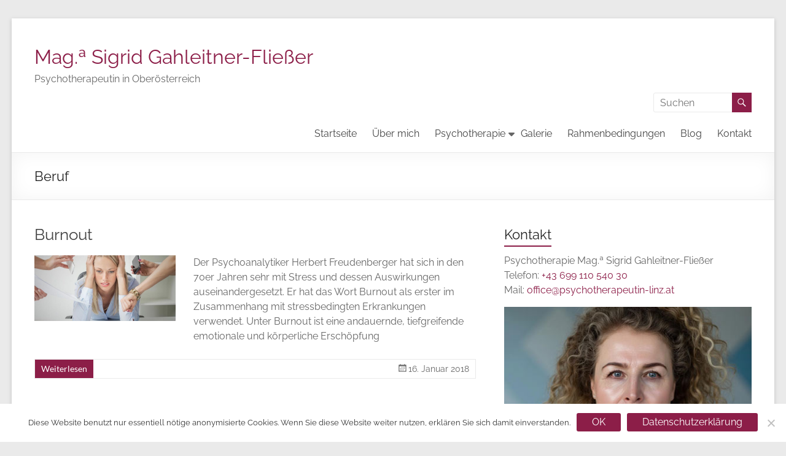

--- FILE ---
content_type: text/html; charset=UTF-8
request_url: https://psychotherapeutin-linz.at/tag/beruf/
body_size: 11649
content:
<!DOCTYPE html>
<!--[if IE 7]>
<html class="ie ie7" lang="de">
<![endif]-->
<!--[if IE 8]>
<html class="ie ie8" lang="de">
<![endif]-->
<!--[if !(IE 7) & !(IE 8)]><!-->
<html lang="de">
<!--<![endif]-->
<head>
	<meta charset="UTF-8" />
	<meta name="viewport" content="width=device-width, initial-scale=1">
	<link rel="profile" href="https://gmpg.org/xfn/11" />
	<meta name='robots' content='index, follow, max-image-preview:large, max-snippet:-1, max-video-preview:-1' />
	<style>img:is([sizes="auto" i], [sizes^="auto," i]) { contain-intrinsic-size: 3000px 1500px }</style>
	
	<!-- This site is optimized with the Yoast SEO plugin v25.7 - https://yoast.com/wordpress/plugins/seo/ -->
	<title>Beruf Archive - Sigrid Gahleitner-Fließer, Psychotherapie Linz</title>
	<link rel="canonical" href="https://psychotherapeutin-linz.at/tag/beruf/" />
	<meta property="og:locale" content="de_DE" />
	<meta property="og:type" content="article" />
	<meta property="og:title" content="Beruf Archive - Sigrid Gahleitner-Fließer, Psychotherapie Linz" />
	<meta property="og:url" content="https://psychotherapeutin-linz.at/tag/beruf/" />
	<meta property="og:site_name" content="Mag.ª Sigrid Gahleitner-Fließer" />
	<meta property="og:image" content="https://psychotherapeutin-linz.at/wp-content/uploads/2018/01/psychotherapeutin-sigrid-gahleitner-fliesser_big.jpg" />
	<meta property="og:image:width" content="594" />
	<meta property="og:image:height" content="396" />
	<meta property="og:image:type" content="image/jpeg" />
	<meta name="twitter:card" content="summary_large_image" />
	<script type="application/ld+json" class="yoast-schema-graph">{"@context":"https://schema.org","@graph":[{"@type":"CollectionPage","@id":"https://psychotherapeutin-linz.at/tag/beruf/","url":"https://psychotherapeutin-linz.at/tag/beruf/","name":"Beruf Archive - Sigrid Gahleitner-Fließer, Psychotherapie Linz","isPartOf":{"@id":"https://psychotherapeutin-linz.at/#website"},"primaryImageOfPage":{"@id":"https://psychotherapeutin-linz.at/tag/beruf/#primaryimage"},"image":{"@id":"https://psychotherapeutin-linz.at/tag/beruf/#primaryimage"},"thumbnailUrl":"https://psychotherapeutin-linz.at/wp-content/uploads/2018/01/burnout-blogartikel.jpg","breadcrumb":{"@id":"https://psychotherapeutin-linz.at/tag/beruf/#breadcrumb"},"inLanguage":"de"},{"@type":"ImageObject","inLanguage":"de","@id":"https://psychotherapeutin-linz.at/tag/beruf/#primaryimage","url":"https://psychotherapeutin-linz.at/wp-content/uploads/2018/01/burnout-blogartikel.jpg","contentUrl":"https://psychotherapeutin-linz.at/wp-content/uploads/2018/01/burnout-blogartikel.jpg","width":800,"height":600},{"@type":"BreadcrumbList","@id":"https://psychotherapeutin-linz.at/tag/beruf/#breadcrumb","itemListElement":[{"@type":"ListItem","position":1,"name":"Startseite","item":"https://psychotherapeutin-linz.at/"},{"@type":"ListItem","position":2,"name":"Beruf"}]},{"@type":"WebSite","@id":"https://psychotherapeutin-linz.at/#website","url":"https://psychotherapeutin-linz.at/","name":"Psychotherapie Linz und Haslach: Mag.ª Sigrid Gahleitner-Fließer","description":"Psychotherapeutin in Oberösterreich","alternateName":"Psychotherapeutin Mag.ª Sigrid Gahleitner-Fließer","potentialAction":[{"@type":"SearchAction","target":{"@type":"EntryPoint","urlTemplate":"https://psychotherapeutin-linz.at/?s={search_term_string}"},"query-input":{"@type":"PropertyValueSpecification","valueRequired":true,"valueName":"search_term_string"}}],"inLanguage":"de"}]}</script>
	<!-- / Yoast SEO plugin. -->


<link rel="alternate" type="application/rss+xml" title="Mag.ª Sigrid Gahleitner-Fließer &raquo; Feed" href="https://psychotherapeutin-linz.at/feed/" />
<link rel="alternate" type="application/rss+xml" title="Mag.ª Sigrid Gahleitner-Fließer &raquo; Beruf Schlagwort-Feed" href="https://psychotherapeutin-linz.at/tag/beruf/feed/" />
<script type="text/javascript">
/* <![CDATA[ */
window._wpemojiSettings = {"baseUrl":"https:\/\/s.w.org\/images\/core\/emoji\/16.0.1\/72x72\/","ext":".png","svgUrl":"https:\/\/s.w.org\/images\/core\/emoji\/16.0.1\/svg\/","svgExt":".svg","source":{"concatemoji":"https:\/\/psychotherapeutin-linz.at\/wp-includes\/js\/wp-emoji-release.min.js?ver=9365707e7a1b5c69db691af6a377f422"}};
/*! This file is auto-generated */
!function(s,n){var o,i,e;function c(e){try{var t={supportTests:e,timestamp:(new Date).valueOf()};sessionStorage.setItem(o,JSON.stringify(t))}catch(e){}}function p(e,t,n){e.clearRect(0,0,e.canvas.width,e.canvas.height),e.fillText(t,0,0);var t=new Uint32Array(e.getImageData(0,0,e.canvas.width,e.canvas.height).data),a=(e.clearRect(0,0,e.canvas.width,e.canvas.height),e.fillText(n,0,0),new Uint32Array(e.getImageData(0,0,e.canvas.width,e.canvas.height).data));return t.every(function(e,t){return e===a[t]})}function u(e,t){e.clearRect(0,0,e.canvas.width,e.canvas.height),e.fillText(t,0,0);for(var n=e.getImageData(16,16,1,1),a=0;a<n.data.length;a++)if(0!==n.data[a])return!1;return!0}function f(e,t,n,a){switch(t){case"flag":return n(e,"\ud83c\udff3\ufe0f\u200d\u26a7\ufe0f","\ud83c\udff3\ufe0f\u200b\u26a7\ufe0f")?!1:!n(e,"\ud83c\udde8\ud83c\uddf6","\ud83c\udde8\u200b\ud83c\uddf6")&&!n(e,"\ud83c\udff4\udb40\udc67\udb40\udc62\udb40\udc65\udb40\udc6e\udb40\udc67\udb40\udc7f","\ud83c\udff4\u200b\udb40\udc67\u200b\udb40\udc62\u200b\udb40\udc65\u200b\udb40\udc6e\u200b\udb40\udc67\u200b\udb40\udc7f");case"emoji":return!a(e,"\ud83e\udedf")}return!1}function g(e,t,n,a){var r="undefined"!=typeof WorkerGlobalScope&&self instanceof WorkerGlobalScope?new OffscreenCanvas(300,150):s.createElement("canvas"),o=r.getContext("2d",{willReadFrequently:!0}),i=(o.textBaseline="top",o.font="600 32px Arial",{});return e.forEach(function(e){i[e]=t(o,e,n,a)}),i}function t(e){var t=s.createElement("script");t.src=e,t.defer=!0,s.head.appendChild(t)}"undefined"!=typeof Promise&&(o="wpEmojiSettingsSupports",i=["flag","emoji"],n.supports={everything:!0,everythingExceptFlag:!0},e=new Promise(function(e){s.addEventListener("DOMContentLoaded",e,{once:!0})}),new Promise(function(t){var n=function(){try{var e=JSON.parse(sessionStorage.getItem(o));if("object"==typeof e&&"number"==typeof e.timestamp&&(new Date).valueOf()<e.timestamp+604800&&"object"==typeof e.supportTests)return e.supportTests}catch(e){}return null}();if(!n){if("undefined"!=typeof Worker&&"undefined"!=typeof OffscreenCanvas&&"undefined"!=typeof URL&&URL.createObjectURL&&"undefined"!=typeof Blob)try{var e="postMessage("+g.toString()+"("+[JSON.stringify(i),f.toString(),p.toString(),u.toString()].join(",")+"));",a=new Blob([e],{type:"text/javascript"}),r=new Worker(URL.createObjectURL(a),{name:"wpTestEmojiSupports"});return void(r.onmessage=function(e){c(n=e.data),r.terminate(),t(n)})}catch(e){}c(n=g(i,f,p,u))}t(n)}).then(function(e){for(var t in e)n.supports[t]=e[t],n.supports.everything=n.supports.everything&&n.supports[t],"flag"!==t&&(n.supports.everythingExceptFlag=n.supports.everythingExceptFlag&&n.supports[t]);n.supports.everythingExceptFlag=n.supports.everythingExceptFlag&&!n.supports.flag,n.DOMReady=!1,n.readyCallback=function(){n.DOMReady=!0}}).then(function(){return e}).then(function(){var e;n.supports.everything||(n.readyCallback(),(e=n.source||{}).concatemoji?t(e.concatemoji):e.wpemoji&&e.twemoji&&(t(e.twemoji),t(e.wpemoji)))}))}((window,document),window._wpemojiSettings);
/* ]]> */
</script>
<style id='wp-emoji-styles-inline-css' type='text/css'>

	img.wp-smiley, img.emoji {
		display: inline !important;
		border: none !important;
		box-shadow: none !important;
		height: 1em !important;
		width: 1em !important;
		margin: 0 0.07em !important;
		vertical-align: -0.1em !important;
		background: none !important;
		padding: 0 !important;
	}
</style>
<link rel='stylesheet' id='wp-block-library-css' href='https://psychotherapeutin-linz.at/wp-includes/css/dist/block-library/style.min.css?ver=9365707e7a1b5c69db691af6a377f422' type='text/css' media='all' />
<style id='wp-block-library-theme-inline-css' type='text/css'>
.wp-block-audio :where(figcaption){color:#555;font-size:13px;text-align:center}.is-dark-theme .wp-block-audio :where(figcaption){color:#ffffffa6}.wp-block-audio{margin:0 0 1em}.wp-block-code{border:1px solid #ccc;border-radius:4px;font-family:Menlo,Consolas,monaco,monospace;padding:.8em 1em}.wp-block-embed :where(figcaption){color:#555;font-size:13px;text-align:center}.is-dark-theme .wp-block-embed :where(figcaption){color:#ffffffa6}.wp-block-embed{margin:0 0 1em}.blocks-gallery-caption{color:#555;font-size:13px;text-align:center}.is-dark-theme .blocks-gallery-caption{color:#ffffffa6}:root :where(.wp-block-image figcaption){color:#555;font-size:13px;text-align:center}.is-dark-theme :root :where(.wp-block-image figcaption){color:#ffffffa6}.wp-block-image{margin:0 0 1em}.wp-block-pullquote{border-bottom:4px solid;border-top:4px solid;color:currentColor;margin-bottom:1.75em}.wp-block-pullquote cite,.wp-block-pullquote footer,.wp-block-pullquote__citation{color:currentColor;font-size:.8125em;font-style:normal;text-transform:uppercase}.wp-block-quote{border-left:.25em solid;margin:0 0 1.75em;padding-left:1em}.wp-block-quote cite,.wp-block-quote footer{color:currentColor;font-size:.8125em;font-style:normal;position:relative}.wp-block-quote:where(.has-text-align-right){border-left:none;border-right:.25em solid;padding-left:0;padding-right:1em}.wp-block-quote:where(.has-text-align-center){border:none;padding-left:0}.wp-block-quote.is-large,.wp-block-quote.is-style-large,.wp-block-quote:where(.is-style-plain){border:none}.wp-block-search .wp-block-search__label{font-weight:700}.wp-block-search__button{border:1px solid #ccc;padding:.375em .625em}:where(.wp-block-group.has-background){padding:1.25em 2.375em}.wp-block-separator.has-css-opacity{opacity:.4}.wp-block-separator{border:none;border-bottom:2px solid;margin-left:auto;margin-right:auto}.wp-block-separator.has-alpha-channel-opacity{opacity:1}.wp-block-separator:not(.is-style-wide):not(.is-style-dots){width:100px}.wp-block-separator.has-background:not(.is-style-dots){border-bottom:none;height:1px}.wp-block-separator.has-background:not(.is-style-wide):not(.is-style-dots){height:2px}.wp-block-table{margin:0 0 1em}.wp-block-table td,.wp-block-table th{word-break:normal}.wp-block-table :where(figcaption){color:#555;font-size:13px;text-align:center}.is-dark-theme .wp-block-table :where(figcaption){color:#ffffffa6}.wp-block-video :where(figcaption){color:#555;font-size:13px;text-align:center}.is-dark-theme .wp-block-video :where(figcaption){color:#ffffffa6}.wp-block-video{margin:0 0 1em}:root :where(.wp-block-template-part.has-background){margin-bottom:0;margin-top:0;padding:1.25em 2.375em}
</style>
<style id='global-styles-inline-css' type='text/css'>
:root{--wp--preset--aspect-ratio--square: 1;--wp--preset--aspect-ratio--4-3: 4/3;--wp--preset--aspect-ratio--3-4: 3/4;--wp--preset--aspect-ratio--3-2: 3/2;--wp--preset--aspect-ratio--2-3: 2/3;--wp--preset--aspect-ratio--16-9: 16/9;--wp--preset--aspect-ratio--9-16: 9/16;--wp--preset--color--black: #000000;--wp--preset--color--cyan-bluish-gray: #abb8c3;--wp--preset--color--white: #ffffff;--wp--preset--color--pale-pink: #f78da7;--wp--preset--color--vivid-red: #cf2e2e;--wp--preset--color--luminous-vivid-orange: #ff6900;--wp--preset--color--luminous-vivid-amber: #fcb900;--wp--preset--color--light-green-cyan: #7bdcb5;--wp--preset--color--vivid-green-cyan: #00d084;--wp--preset--color--pale-cyan-blue: #8ed1fc;--wp--preset--color--vivid-cyan-blue: #0693e3;--wp--preset--color--vivid-purple: #9b51e0;--wp--preset--gradient--vivid-cyan-blue-to-vivid-purple: linear-gradient(135deg,rgba(6,147,227,1) 0%,rgb(155,81,224) 100%);--wp--preset--gradient--light-green-cyan-to-vivid-green-cyan: linear-gradient(135deg,rgb(122,220,180) 0%,rgb(0,208,130) 100%);--wp--preset--gradient--luminous-vivid-amber-to-luminous-vivid-orange: linear-gradient(135deg,rgba(252,185,0,1) 0%,rgba(255,105,0,1) 100%);--wp--preset--gradient--luminous-vivid-orange-to-vivid-red: linear-gradient(135deg,rgba(255,105,0,1) 0%,rgb(207,46,46) 100%);--wp--preset--gradient--very-light-gray-to-cyan-bluish-gray: linear-gradient(135deg,rgb(238,238,238) 0%,rgb(169,184,195) 100%);--wp--preset--gradient--cool-to-warm-spectrum: linear-gradient(135deg,rgb(74,234,220) 0%,rgb(151,120,209) 20%,rgb(207,42,186) 40%,rgb(238,44,130) 60%,rgb(251,105,98) 80%,rgb(254,248,76) 100%);--wp--preset--gradient--blush-light-purple: linear-gradient(135deg,rgb(255,206,236) 0%,rgb(152,150,240) 100%);--wp--preset--gradient--blush-bordeaux: linear-gradient(135deg,rgb(254,205,165) 0%,rgb(254,45,45) 50%,rgb(107,0,62) 100%);--wp--preset--gradient--luminous-dusk: linear-gradient(135deg,rgb(255,203,112) 0%,rgb(199,81,192) 50%,rgb(65,88,208) 100%);--wp--preset--gradient--pale-ocean: linear-gradient(135deg,rgb(255,245,203) 0%,rgb(182,227,212) 50%,rgb(51,167,181) 100%);--wp--preset--gradient--electric-grass: linear-gradient(135deg,rgb(202,248,128) 0%,rgb(113,206,126) 100%);--wp--preset--gradient--midnight: linear-gradient(135deg,rgb(2,3,129) 0%,rgb(40,116,252) 100%);--wp--preset--font-size--small: 13px;--wp--preset--font-size--medium: 20px;--wp--preset--font-size--large: 36px;--wp--preset--font-size--x-large: 42px;--wp--preset--spacing--20: 0.44rem;--wp--preset--spacing--30: 0.67rem;--wp--preset--spacing--40: 1rem;--wp--preset--spacing--50: 1.5rem;--wp--preset--spacing--60: 2.25rem;--wp--preset--spacing--70: 3.38rem;--wp--preset--spacing--80: 5.06rem;--wp--preset--shadow--natural: 6px 6px 9px rgba(0, 0, 0, 0.2);--wp--preset--shadow--deep: 12px 12px 50px rgba(0, 0, 0, 0.4);--wp--preset--shadow--sharp: 6px 6px 0px rgba(0, 0, 0, 0.2);--wp--preset--shadow--outlined: 6px 6px 0px -3px rgba(255, 255, 255, 1), 6px 6px rgba(0, 0, 0, 1);--wp--preset--shadow--crisp: 6px 6px 0px rgba(0, 0, 0, 1);}:root { --wp--style--global--content-size: 760px;--wp--style--global--wide-size: 1160px; }:where(body) { margin: 0; }.wp-site-blocks > .alignleft { float: left; margin-right: 2em; }.wp-site-blocks > .alignright { float: right; margin-left: 2em; }.wp-site-blocks > .aligncenter { justify-content: center; margin-left: auto; margin-right: auto; }:where(.wp-site-blocks) > * { margin-block-start: 24px; margin-block-end: 0; }:where(.wp-site-blocks) > :first-child { margin-block-start: 0; }:where(.wp-site-blocks) > :last-child { margin-block-end: 0; }:root { --wp--style--block-gap: 24px; }:root :where(.is-layout-flow) > :first-child{margin-block-start: 0;}:root :where(.is-layout-flow) > :last-child{margin-block-end: 0;}:root :where(.is-layout-flow) > *{margin-block-start: 24px;margin-block-end: 0;}:root :where(.is-layout-constrained) > :first-child{margin-block-start: 0;}:root :where(.is-layout-constrained) > :last-child{margin-block-end: 0;}:root :where(.is-layout-constrained) > *{margin-block-start: 24px;margin-block-end: 0;}:root :where(.is-layout-flex){gap: 24px;}:root :where(.is-layout-grid){gap: 24px;}.is-layout-flow > .alignleft{float: left;margin-inline-start: 0;margin-inline-end: 2em;}.is-layout-flow > .alignright{float: right;margin-inline-start: 2em;margin-inline-end: 0;}.is-layout-flow > .aligncenter{margin-left: auto !important;margin-right: auto !important;}.is-layout-constrained > .alignleft{float: left;margin-inline-start: 0;margin-inline-end: 2em;}.is-layout-constrained > .alignright{float: right;margin-inline-start: 2em;margin-inline-end: 0;}.is-layout-constrained > .aligncenter{margin-left: auto !important;margin-right: auto !important;}.is-layout-constrained > :where(:not(.alignleft):not(.alignright):not(.alignfull)){max-width: var(--wp--style--global--content-size);margin-left: auto !important;margin-right: auto !important;}.is-layout-constrained > .alignwide{max-width: var(--wp--style--global--wide-size);}body .is-layout-flex{display: flex;}.is-layout-flex{flex-wrap: wrap;align-items: center;}.is-layout-flex > :is(*, div){margin: 0;}body .is-layout-grid{display: grid;}.is-layout-grid > :is(*, div){margin: 0;}body{padding-top: 0px;padding-right: 0px;padding-bottom: 0px;padding-left: 0px;}a:where(:not(.wp-element-button)){text-decoration: underline;}:root :where(.wp-element-button, .wp-block-button__link){background-color: #32373c;border-width: 0;color: #fff;font-family: inherit;font-size: inherit;line-height: inherit;padding: calc(0.667em + 2px) calc(1.333em + 2px);text-decoration: none;}.has-black-color{color: var(--wp--preset--color--black) !important;}.has-cyan-bluish-gray-color{color: var(--wp--preset--color--cyan-bluish-gray) !important;}.has-white-color{color: var(--wp--preset--color--white) !important;}.has-pale-pink-color{color: var(--wp--preset--color--pale-pink) !important;}.has-vivid-red-color{color: var(--wp--preset--color--vivid-red) !important;}.has-luminous-vivid-orange-color{color: var(--wp--preset--color--luminous-vivid-orange) !important;}.has-luminous-vivid-amber-color{color: var(--wp--preset--color--luminous-vivid-amber) !important;}.has-light-green-cyan-color{color: var(--wp--preset--color--light-green-cyan) !important;}.has-vivid-green-cyan-color{color: var(--wp--preset--color--vivid-green-cyan) !important;}.has-pale-cyan-blue-color{color: var(--wp--preset--color--pale-cyan-blue) !important;}.has-vivid-cyan-blue-color{color: var(--wp--preset--color--vivid-cyan-blue) !important;}.has-vivid-purple-color{color: var(--wp--preset--color--vivid-purple) !important;}.has-black-background-color{background-color: var(--wp--preset--color--black) !important;}.has-cyan-bluish-gray-background-color{background-color: var(--wp--preset--color--cyan-bluish-gray) !important;}.has-white-background-color{background-color: var(--wp--preset--color--white) !important;}.has-pale-pink-background-color{background-color: var(--wp--preset--color--pale-pink) !important;}.has-vivid-red-background-color{background-color: var(--wp--preset--color--vivid-red) !important;}.has-luminous-vivid-orange-background-color{background-color: var(--wp--preset--color--luminous-vivid-orange) !important;}.has-luminous-vivid-amber-background-color{background-color: var(--wp--preset--color--luminous-vivid-amber) !important;}.has-light-green-cyan-background-color{background-color: var(--wp--preset--color--light-green-cyan) !important;}.has-vivid-green-cyan-background-color{background-color: var(--wp--preset--color--vivid-green-cyan) !important;}.has-pale-cyan-blue-background-color{background-color: var(--wp--preset--color--pale-cyan-blue) !important;}.has-vivid-cyan-blue-background-color{background-color: var(--wp--preset--color--vivid-cyan-blue) !important;}.has-vivid-purple-background-color{background-color: var(--wp--preset--color--vivid-purple) !important;}.has-black-border-color{border-color: var(--wp--preset--color--black) !important;}.has-cyan-bluish-gray-border-color{border-color: var(--wp--preset--color--cyan-bluish-gray) !important;}.has-white-border-color{border-color: var(--wp--preset--color--white) !important;}.has-pale-pink-border-color{border-color: var(--wp--preset--color--pale-pink) !important;}.has-vivid-red-border-color{border-color: var(--wp--preset--color--vivid-red) !important;}.has-luminous-vivid-orange-border-color{border-color: var(--wp--preset--color--luminous-vivid-orange) !important;}.has-luminous-vivid-amber-border-color{border-color: var(--wp--preset--color--luminous-vivid-amber) !important;}.has-light-green-cyan-border-color{border-color: var(--wp--preset--color--light-green-cyan) !important;}.has-vivid-green-cyan-border-color{border-color: var(--wp--preset--color--vivid-green-cyan) !important;}.has-pale-cyan-blue-border-color{border-color: var(--wp--preset--color--pale-cyan-blue) !important;}.has-vivid-cyan-blue-border-color{border-color: var(--wp--preset--color--vivid-cyan-blue) !important;}.has-vivid-purple-border-color{border-color: var(--wp--preset--color--vivid-purple) !important;}.has-vivid-cyan-blue-to-vivid-purple-gradient-background{background: var(--wp--preset--gradient--vivid-cyan-blue-to-vivid-purple) !important;}.has-light-green-cyan-to-vivid-green-cyan-gradient-background{background: var(--wp--preset--gradient--light-green-cyan-to-vivid-green-cyan) !important;}.has-luminous-vivid-amber-to-luminous-vivid-orange-gradient-background{background: var(--wp--preset--gradient--luminous-vivid-amber-to-luminous-vivid-orange) !important;}.has-luminous-vivid-orange-to-vivid-red-gradient-background{background: var(--wp--preset--gradient--luminous-vivid-orange-to-vivid-red) !important;}.has-very-light-gray-to-cyan-bluish-gray-gradient-background{background: var(--wp--preset--gradient--very-light-gray-to-cyan-bluish-gray) !important;}.has-cool-to-warm-spectrum-gradient-background{background: var(--wp--preset--gradient--cool-to-warm-spectrum) !important;}.has-blush-light-purple-gradient-background{background: var(--wp--preset--gradient--blush-light-purple) !important;}.has-blush-bordeaux-gradient-background{background: var(--wp--preset--gradient--blush-bordeaux) !important;}.has-luminous-dusk-gradient-background{background: var(--wp--preset--gradient--luminous-dusk) !important;}.has-pale-ocean-gradient-background{background: var(--wp--preset--gradient--pale-ocean) !important;}.has-electric-grass-gradient-background{background: var(--wp--preset--gradient--electric-grass) !important;}.has-midnight-gradient-background{background: var(--wp--preset--gradient--midnight) !important;}.has-small-font-size{font-size: var(--wp--preset--font-size--small) !important;}.has-medium-font-size{font-size: var(--wp--preset--font-size--medium) !important;}.has-large-font-size{font-size: var(--wp--preset--font-size--large) !important;}.has-x-large-font-size{font-size: var(--wp--preset--font-size--x-large) !important;}
:root :where(.wp-block-pullquote){font-size: 1.5em;line-height: 1.6;}
</style>
<link rel='stylesheet' id='contact-form-7-css' href='https://psychotherapeutin-linz.at/wp-content/plugins/contact-form-7/includes/css/styles.css?ver=6.1.1' type='text/css' media='all' />
<link rel='stylesheet' id='cookie-notice-front-css' href='https://psychotherapeutin-linz.at/wp-content/plugins/cookie-notice/css/front.min.css?ver=2.5.7' type='text/css' media='all' />
<link rel='stylesheet' id='wml_client_style-css' href='https://psychotherapeutin-linz.at/wp-content/plugins/wp-masonry-layout/css/wmlc_client.css?ver=9365707e7a1b5c69db691af6a377f422' type='text/css' media='all' />
<link rel='stylesheet' id='parent-style-css' href='https://psychotherapeutin-linz.at/wp-content/themes/spacious/style.css?ver=9365707e7a1b5c69db691af6a377f422' type='text/css' media='all' />
<link rel='stylesheet' id='font-awesome-4-css' href='https://psychotherapeutin-linz.at/wp-content/plugins/post-grid/assets/css/fontawesome-old/css/font-awesome-4.css?ver=9365707e7a1b5c69db691af6a377f422' type='text/css' media='all' />
<link rel='stylesheet' id='font-awesome-all-css' href='https://psychotherapeutin-linz.at/wp-content/themes/spacious/font-awesome/library/font-awesome/css/all.min.css?ver=6.7.2' type='text/css' media='all' />
<link rel='stylesheet' id='font-awesome-solid-css' href='https://psychotherapeutin-linz.at/wp-content/themes/spacious/font-awesome/library/font-awesome/css/solid.min.css?ver=6.7.2' type='text/css' media='all' />
<link rel='stylesheet' id='font-awesome-regular-css' href='https://psychotherapeutin-linz.at/wp-content/themes/spacious/font-awesome/library/font-awesome/css/regular.min.css?ver=6.7.2' type='text/css' media='all' />
<link rel='stylesheet' id='font-awesome-brands-css' href='https://psychotherapeutin-linz.at/wp-content/themes/spacious/font-awesome/library/font-awesome/css/brands.min.css?ver=6.7.2' type='text/css' media='all' />
<link rel='stylesheet' id='spacious_style-css' href='https://psychotherapeutin-linz.at/wp-content/themes/dd-spacious-child/style.css?ver=9365707e7a1b5c69db691af6a377f422' type='text/css' media='all' />
<style id='spacious_style-inline-css' type='text/css'>
.previous a:hover, .next a:hover, a, #site-title a:hover, .main-navigation ul li.current_page_item a, .main-navigation ul li:hover > a, .main-navigation ul li ul li a:hover, .main-navigation ul li ul li:hover > a, .main-navigation ul li.current-menu-item ul li a:hover, .main-navigation ul li:hover > .sub-toggle, .main-navigation a:hover, .main-navigation ul li.current-menu-item a, .main-navigation ul li.current_page_ancestor a, .main-navigation ul li.current-menu-ancestor a, .main-navigation ul li.current_page_item a, .main-navigation ul li:hover > a, .small-menu a:hover, .small-menu ul li.current-menu-item a, .small-menu ul li.current_page_ancestor a, .small-menu ul li.current-menu-ancestor a, .small-menu ul li.current_page_item a, .small-menu ul li:hover > a, .breadcrumb a:hover, .tg-one-half .widget-title a:hover, .tg-one-third .widget-title a:hover, .tg-one-fourth .widget-title a:hover, .pagination a span:hover, #content .comments-area a.comment-permalink:hover, .comments-area .comment-author-link a:hover, .comment .comment-reply-link:hover, .nav-previous a:hover, .nav-next a:hover, #wp-calendar #today, .footer-widgets-area a:hover, .footer-socket-wrapper .copyright a:hover, .read-more, .more-link, .post .entry-title a:hover, .page .entry-title a:hover, .post .entry-meta a:hover, .type-page .entry-meta a:hover, .single #content .tags a:hover, .widget_testimonial .testimonial-icon:before, .header-action .search-wrapper:hover .fa{color:#8c1e48;}.spacious-button, input[type="reset"], input[type="button"], input[type="submit"], button, #featured-slider .slider-read-more-button, #controllers a:hover, #controllers a.active, .pagination span ,.site-header .menu-toggle:hover, .call-to-action-button, .comments-area .comment-author-link span, a#back-top:before, .post .entry-meta .read-more-link, a#scroll-up, .search-form span, .main-navigation .tg-header-button-wrap.button-one a{background-color:#8c1e48;}.main-small-navigation li:hover, .main-small-navigation ul > .current_page_item, .main-small-navigation ul > .current-menu-item, .spacious-woocommerce-cart-views .cart-value{background:#8c1e48;}.main-navigation ul li ul, .widget_testimonial .testimonial-post{border-top-color:#8c1e48;}blockquote, .call-to-action-content-wrapper{border-left-color:#8c1e48;}.site-header .menu-toggle:hover.entry-meta a.read-more:hover,#featured-slider .slider-read-more-button:hover,.call-to-action-button:hover,.entry-meta .read-more-link:hover,.spacious-button:hover, input[type="reset"]:hover, input[type="button"]:hover, input[type="submit"]:hover, button:hover{background:#5a0016;}.pagination a span:hover, .main-navigation .tg-header-button-wrap.button-one a{border-color:#8c1e48;}.widget-title span{border-bottom-color:#8c1e48;}.widget_service_block a.more-link:hover, .widget_featured_single_post a.read-more:hover,#secondary a:hover,logged-in-as:hover  a,.single-page p a:hover{color:#5a0016;}.main-navigation .tg-header-button-wrap.button-one a:hover{background-color:#5a0016;}body, button, input, select, textarea, p, .entry-meta, .read-more, .more-link, .widget_testimonial .testimonial-author, #featured-slider .slider-read-more-button{font-family:default;}h1, h2, h3, h4, h5, h6{font-family:default;}
</style>
<link rel='stylesheet' id='spacious-genericons-css' href='https://psychotherapeutin-linz.at/wp-content/themes/spacious/genericons/genericons.css?ver=3.3.1' type='text/css' media='all' />
<link rel='stylesheet' id='spacious-font-awesome-css' href='https://psychotherapeutin-linz.at/wp-content/themes/spacious/font-awesome/css/font-awesome.min.css?ver=4.7.1' type='text/css' media='all' />
<link rel='stylesheet' id='tablepress-default-css' href='https://psychotherapeutin-linz.at/wp-content/plugins/tablepress/css/build/default.css?ver=3.2.5' type='text/css' media='all' />
<script type="text/javascript" id="cookie-notice-front-js-before">
/* <![CDATA[ */
var cnArgs = {"ajaxUrl":"https:\/\/psychotherapeutin-linz.at\/wp-admin\/admin-ajax.php","nonce":"1a15e9d0d9","hideEffect":"fade","position":"bottom","onScroll":false,"onScrollOffset":100,"onClick":false,"cookieName":"cookie_notice_accepted","cookieTime":2592000,"cookieTimeRejected":2592000,"globalCookie":false,"redirection":false,"cache":false,"revokeCookies":false,"revokeCookiesOpt":"automatic"};
/* ]]> */
</script>
<script type="text/javascript" src="https://psychotherapeutin-linz.at/wp-content/plugins/cookie-notice/js/front.min.js?ver=2.5.7" id="cookie-notice-front-js"></script>
<script type="text/javascript" src="https://psychotherapeutin-linz.at/wp-includes/js/jquery/jquery.min.js?ver=3.7.1" id="jquery-core-js"></script>
<script type="text/javascript" src="https://psychotherapeutin-linz.at/wp-includes/js/jquery/jquery-migrate.min.js?ver=3.4.1" id="jquery-migrate-js"></script>
<script type="text/javascript" src="https://psychotherapeutin-linz.at/wp-content/plugins/wp-masonry-layout/js/wmljs.js?ver=9365707e7a1b5c69db691af6a377f422" id="wmljs-js"></script>
<script type="text/javascript" src="https://psychotherapeutin-linz.at/wp-content/plugins/wp-masonry-layout/js/jquery.infinitescroll.min.js?ver=9365707e7a1b5c69db691af6a377f422" id="wml_infinity_scroll-js"></script>
<script type="text/javascript" src="https://psychotherapeutin-linz.at/wp-content/themes/spacious/js/spacious-custom.js?ver=9365707e7a1b5c69db691af6a377f422" id="spacious-custom-js"></script>
<!--[if lte IE 8]>
<script type="text/javascript" src="https://psychotherapeutin-linz.at/wp-content/themes/spacious/js/html5shiv.min.js?ver=9365707e7a1b5c69db691af6a377f422" id="html5-js"></script>
<![endif]-->
<link rel="https://api.w.org/" href="https://psychotherapeutin-linz.at/wp-json/" /><link rel="alternate" title="JSON" type="application/json" href="https://psychotherapeutin-linz.at/wp-json/wp/v2/tags/12" /><link rel="EditURI" type="application/rsd+xml" title="RSD" href="https://psychotherapeutin-linz.at/xmlrpc.php?rsd" />

	<style type="text/css">
			#site-title a {
			color: 8c1e48;
		}
		#site-description {
			color: 8c1e48;
		}
		</style>
	<link rel="icon" href="https://psychotherapeutin-linz.at/wp-content/uploads/2020/04/favicon-150x150.ico" sizes="32x32" />
<link rel="icon" href="https://psychotherapeutin-linz.at/wp-content/uploads/2020/04/favicon-230x230.ico" sizes="192x192" />
<link rel="apple-touch-icon" href="https://psychotherapeutin-linz.at/wp-content/uploads/2020/04/favicon-230x230.ico" />
<meta name="msapplication-TileImage" content="https://psychotherapeutin-linz.at/wp-content/uploads/2020/04/favicon.ico" />
		<style type="text/css"> blockquote { border-left: 3px solid #8c1e48; }
			.spacious-button, input[type="reset"], input[type="button"], input[type="submit"], button { background-color: #8c1e48; }
			.previous a:hover, .next a:hover { 	color: #8c1e48; }
			a { color: #8c1e48; }
			#site-title a:hover { color: #8c1e48; }
			.main-navigation ul li.current_page_item a, .main-navigation ul li:hover > a { color: #8c1e48; }
			.main-navigation ul li ul { border-top: 1px solid #8c1e48; }
			.main-navigation ul li ul li a:hover, .main-navigation ul li ul li:hover > a, .main-navigation ul li.current-menu-item ul li a:hover, .main-navigation ul li:hover > .sub-toggle { color: #8c1e48; }
			.site-header .menu-toggle:hover.entry-meta a.read-more:hover,#featured-slider .slider-read-more-button:hover,.call-to-action-button:hover,.entry-meta .read-more-link:hover,.spacious-button:hover, input[type="reset"]:hover, input[type="button"]:hover, input[type="submit"]:hover, button:hover { background: #5a0016; }
			.main-small-navigation li:hover { background: #8c1e48; }
			.main-small-navigation ul > .current_page_item, .main-small-navigation ul > .current-menu-item { background: #8c1e48; }
			.main-navigation a:hover, .main-navigation ul li.current-menu-item a, .main-navigation ul li.current_page_ancestor a, .main-navigation ul li.current-menu-ancestor a, .main-navigation ul li.current_page_item a, .main-navigation ul li:hover > a  { color: #8c1e48; }
			.small-menu a:hover, .small-menu ul li.current-menu-item a, .small-menu ul li.current_page_ancestor a, .small-menu ul li.current-menu-ancestor a, .small-menu ul li.current_page_item a, .small-menu ul li:hover > a { color: #8c1e48; }
			#featured-slider .slider-read-more-button { background-color: #8c1e48; }
			#controllers a:hover, #controllers a.active { background-color: #8c1e48; color: #8c1e48; }
			.widget_service_block a.more-link:hover, .widget_featured_single_post a.read-more:hover,#secondary a:hover,logged-in-as:hover  a,.single-page p a:hover{ color: #5a0016; }
			.breadcrumb a:hover { color: #8c1e48; }
			.tg-one-half .widget-title a:hover, .tg-one-third .widget-title a:hover, .tg-one-fourth .widget-title a:hover { color: #8c1e48; }
			.pagination span ,.site-header .menu-toggle:hover{ background-color: #8c1e48; }
			.pagination a span:hover { color: #8c1e48; border-color: #8c1e48; }
			.widget_testimonial .testimonial-post { border-color: #8c1e48 #EAEAEA #EAEAEA #EAEAEA; }
			.call-to-action-content-wrapper { border-color: #EAEAEA #EAEAEA #EAEAEA #8c1e48; }
			.call-to-action-button { background-color: #8c1e48; }
			#content .comments-area a.comment-permalink:hover { color: #8c1e48; }
			.comments-area .comment-author-link a:hover { color: #8c1e48; }
			.comments-area .comment-author-link span { background-color: #8c1e48; }
			.comment .comment-reply-link:hover { color: #8c1e48; }
			.nav-previous a:hover, .nav-next a:hover { color: #8c1e48; }
			#wp-calendar #today { color: #8c1e48; }
			.widget-title span { border-bottom: 2px solid #8c1e48; }
			.footer-widgets-area a:hover { color: #8c1e48 !important; }
			.footer-socket-wrapper .copyright a:hover { color: #8c1e48; }
			a#back-top:before { background-color: #8c1e48; }
			.read-more, .more-link { color: #8c1e48; }
			.post .entry-title a:hover, .page .entry-title a:hover { color: #8c1e48; }
			.post .entry-meta .read-more-link { background-color: #8c1e48; }
			.post .entry-meta a:hover, .type-page .entry-meta a:hover { color: #8c1e48; }
			.single #content .tags a:hover { color: #8c1e48; }
			.widget_testimonial .testimonial-icon:before { color: #8c1e48; }
			a#scroll-up { background-color: #8c1e48; }
			.search-form span { background-color: #8c1e48; }.header-action .search-wrapper:hover .fa{ color: #8c1e48} .spacious-woocommerce-cart-views .cart-value { background:#8c1e48}.main-navigation .tg-header-button-wrap.button-one a{background-color:#8c1e48} .main-navigation .tg-header-button-wrap.button-one a{border-color:#8c1e48}.main-navigation .tg-header-button-wrap.button-one a:hover{background-color:#5a0016}.main-navigation .tg-header-button-wrap.button-one a:hover{border-color:#5a0016}</style>
				<style type="text/css" id="wp-custom-css">
			#site-title a {
    color: #8c1e48;
    font-size: 32px;
}		</style>
		</head>

<body data-rsssl=1 class="archive tag tag-beruf tag-12 wp-embed-responsive wp-theme-spacious wp-child-theme-dd-spacious-child cookies-not-set metaslider-plugin  better-responsive-menu blog-medium narrow-1218">


<div id="page" class="hfeed site">
	<a class="skip-link screen-reader-text" href="#main">Zum Inhalt springen</a>

	
	
	<header id="masthead" class="site-header clearfix spacious-header-display-one">

		
		
		<div id="header-text-nav-container" class="">

			<div class="inner-wrap" id="spacious-header-display-one">

				<div id="header-text-nav-wrap" class="clearfix">
					<div id="header-left-section">
						
						<div id="header-text" class="">
															<h3 id="site-title">
									<a href="https://psychotherapeutin-linz.at/"
									   title="Mag.ª Sigrid Gahleitner-Fließer"
									   rel="home">Mag.ª Sigrid Gahleitner-Fließer</a>
								</h3>
														<p id="site-description">Psychotherapeutin in Oberösterreich</p>
							<!-- #site-description -->
						</div><!-- #header-text -->

					</div><!-- #header-left-section -->
					<div id="header-right-section">
													<div id="header-right-sidebar" class="clearfix">
								<aside id="search-3" class="widget widget_search"><form action="https://psychotherapeutin-linz.at/" class="search-form searchform clearfix" method="get">
	<div class="search-wrap">
		<input type="text" placeholder="Suchen" class="s field" name="s">
		<button class="search-icon" type="submit"></button>
	</div>
</form><!-- .searchform --></aside>							</div>
							
													<div class="header-action">
															</div>
						
						
		<nav id="site-navigation" class="main-navigation clearfix   " role="navigation">
			<p class="menu-toggle">
				<span class="screen-reader-text">Menü</span>
			</p>
			<div class="menu-primary-container"><ul id="menu-hauptmenue" class="menu"><li id="menu-item-14" class="menu-item menu-item-type-custom menu-item-object-custom menu-item-home menu-item-14"><a href="https://psychotherapeutin-linz.at">Startseite</a></li>
<li id="menu-item-15" class="menu-item menu-item-type-post_type menu-item-object-page menu-item-15"><a href="https://psychotherapeutin-linz.at/ueber-mich/">Über mich</a></li>
<li id="menu-item-368" class="menu-item menu-item-type-post_type menu-item-object-page menu-item-has-children menu-item-368"><a href="https://psychotherapeutin-linz.at/psychotherapie/">Psychotherapie</a>
<ul class="sub-menu">
	<li id="menu-item-179" class="menu-item menu-item-type-post_type menu-item-object-page menu-item-179"><a href="https://psychotherapeutin-linz.at/psychotherapie/angststoerungen/">Angststörungen</a></li>
	<li id="menu-item-187" class="menu-item menu-item-type-post_type menu-item-object-page menu-item-187"><a href="https://psychotherapeutin-linz.at/psychotherapie/burnout/">Burnout</a></li>
	<li id="menu-item-186" class="menu-item menu-item-type-post_type menu-item-object-page menu-item-186"><a href="https://psychotherapeutin-linz.at/psychotherapie/depression/">Depressionen</a></li>
	<li id="menu-item-212" class="menu-item menu-item-type-post_type menu-item-object-page menu-item-212"><a href="https://psychotherapeutin-linz.at/psychotherapie/lebenskrisen/">Lebenskrisen</a></li>
	<li id="menu-item-331" class="menu-item menu-item-type-post_type menu-item-object-page menu-item-331"><a href="https://psychotherapeutin-linz.at/psychotherapie/probleme/">Probleme</a></li>
	<li id="menu-item-210" class="menu-item menu-item-type-post_type menu-item-object-page menu-item-210"><a href="https://psychotherapeutin-linz.at/psychotherapie/psychosomatische-erkrankungen/">Psychosomatische Erkrankungen</a></li>
	<li id="menu-item-459" class="menu-item menu-item-type-post_type menu-item-object-page menu-item-459"><a href="https://psychotherapeutin-linz.at/psychotherapie/sandspieltherapie/">Sandspieltherapie</a></li>
	<li id="menu-item-282" class="menu-item menu-item-type-post_type menu-item-object-page menu-item-282"><a href="https://psychotherapeutin-linz.at/psychotherapie/zwaenge/">Zwänge</a></li>
</ul>
</li>
<li id="menu-item-485" class="menu-item menu-item-type-post_type menu-item-object-page menu-item-485"><a href="https://psychotherapeutin-linz.at/galerie/">Galerie</a></li>
<li id="menu-item-300" class="menu-item menu-item-type-post_type menu-item-object-page menu-item-300"><a href="https://psychotherapeutin-linz.at/rahmenbedingungen/">Rahmenbedingungen</a></li>
<li id="menu-item-145" class="menu-item menu-item-type-post_type menu-item-object-page current_page_parent menu-item-145"><a href="https://psychotherapeutin-linz.at/blog/">Blog</a></li>
<li id="menu-item-17" class="menu-item menu-item-type-post_type menu-item-object-page menu-item-17"><a href="https://psychotherapeutin-linz.at/kontakt/">Kontakt</a></li>
</ul></div>		</nav>

		
					</div><!-- #header-right-section -->

				</div><!-- #header-text-nav-wrap -->
			</div><!-- .inner-wrap -->
					</div><!-- #header-text-nav-container -->

		
						<div class="header-post-title-container clearfix">
					<div class="inner-wrap">
						<div class="post-title-wrapper">
																								<h1 class="header-post-title-class">Beruf</h1>
																						</div>
											</div>
				</div>
					</header>
			<div id="main" class="clearfix">
		<div class="inner-wrap">

	
	<div id="primary">
		<div id="content" class="clearfix">

			
				
					
<article id="post-149" class="post-149 post type-post status-publish format-standard has-post-thumbnail hentry category-allgemein tag-beruf tag-psychotherapie tag-stress">
	
		<header class="entry-header">
	<h2 class="entry-title">
		<a href="https://psychotherapeutin-linz.at/burnout/" title="Burnout">Burnout</a>
	</h2><!-- .entry-title -->
	</header>
	
	<figure class="post-featured-image"><a href="https://psychotherapeutin-linz.at/burnout/" title="Burnout"><img width="750" height="350" src="https://psychotherapeutin-linz.at/wp-content/uploads/2018/01/burnout-blogartikel-750x350.jpg" class="attachment-featured-blog-large size-featured-blog-large wp-post-image" alt="Burnout" title="Burnout" decoding="async" fetchpriority="high" srcset="https://psychotherapeutin-linz.at/wp-content/uploads/2018/01/burnout-blogartikel-750x350.jpg 750w, https://psychotherapeutin-linz.at/wp-content/uploads/2018/01/burnout-blogartikel-642x300.jpg 642w" sizes="(max-width: 750px) 100vw, 750px" /></a></figure>
	<div class="entry-content clearfix">
		<p>Der Psychoanalytiker Herbert Freudenberger hat sich in den 70er Jahren sehr mit Stress und dessen Auswirkungen auseinandergesetzt. Er hat das Wort Burnout als erster im Zusammenhang mit stressbedingten Erkrankungen verwendet. Unter Burnout ist eine andauernde, tiefgreifende emotionale und körperliche Erschöpfung</p>
	</div>

	<footer class="entry-meta-bar clearfix"><div class="entry-meta clearfix">
			<span class="by-author author vcard"><a class="url fn n"
			                                        href="https://psychotherapeutin-linz.at/author/web270/">m</a></span>

			<span class="date"><a href="https://psychotherapeutin-linz.at/burnout/" title="10:11" rel="bookmark"><time class="entry-date published" datetime="2018-01-16T10:11:09+01:00">16. Januar 2018</time><time class="updated" datetime="2018-02-01T20:00:12+01:00">1. Februar 2018</time></a></span>				<span class="category"><a href="https://psychotherapeutin-linz.at/category/allgemein/" rel="category tag">Allgemein</a></span>
									<span class="read-more-link">
						<a class="read-more"
						   href="https://psychotherapeutin-linz.at/burnout/">Weiterlesen</a>
					</span>
					</div></footer>
	</article>

				
				
			
		</div><!-- #content -->
	</div><!-- #primary -->

	
<div id="secondary">
			
		<aside id="custom_html-4" class="widget_text widget widget_custom_html"><h3 class="widget-title"><span>Kontakt</span></h3><div class="textwidget custom-html-widget"><p>Psychotherapie Mag.ª Sigrid Gahleitner-Fließer<br />
Telefon: <a href="tel:004369911054030                                                                       ">+43 699 110 540 30                                                                       </a><br />
Mail: <a href="mailto:office@psychotherapeutin-linz.at">office@psychotherapeutin-linz.at</a></p>
<p><img src="https://psychotherapeutin-linz.at/wp-content/uploads/2025/03/gahleitner-fliesser_2025_small.jpg" alt="Sigrid Gahleitner-Fließer" title="Mag.ª Sigrid Gahleitner-Fließer, Psychotherapeutin in Linz Kleinmünchen" /></p></div></aside>
		<aside id="recent-posts-2" class="widget widget_recent_entries">
		<h3 class="widget-title"><span>Neueste Beiträge</span></h3>
		<ul>
											<li>
					<a href="https://psychotherapeutin-linz.at/die-posttraumatische-belastungsstoerung-ptbs-und-die-komplexe-posttraumatische-belastungsstoerung-kptbs/">Die Posttraumatische Belastungsstörung PTBS und die komplexe Posttraumatische Belastungsstörung KPTBS</a>
									</li>
											<li>
					<a href="https://psychotherapeutin-linz.at/psychotherapie-beim-post-covid-syndrom/">Psychotherapie beim Long Covid Syndrom</a>
									</li>
											<li>
					<a href="https://psychotherapeutin-linz.at/absetzen-von-psychopharmaka/">Absetzen von Psychopharmaka</a>
									</li>
											<li>
					<a href="https://psychotherapeutin-linz.at/emi-eye-movement-integration/">EMI Eye Movement Integration</a>
									</li>
											<li>
					<a href="https://psychotherapeutin-linz.at/depressionen/">Depressionen</a>
									</li>
					</ul>

		</aside>	</div>

	

</div><!-- .inner-wrap -->
</div><!-- #main -->

<footer id="colophon" class="clearfix">
	<div class="footer-widgets-wrapper">
	<div class="inner-wrap">
		<div class="footer-widgets-area clearfix">
			<div class="tg-one-third">
				<aside id="text-8" class="widget widget_text"><h3 class="widget-title"><span>Kontakt</span></h3>			<div class="textwidget"><p>Psychotherapie Linz<br />
Mag.ª Sigrid Gahleitner-Fließer<br />
Telefon: +<a href="tel:004369911054030">43 699 110 540 30</a><br />
Mail: <a href="mailto:office@psychotherapeutin-linz.at">office@psychotherapeutin-linz.at</a></p>
</div>
		</aside>			</div>
							<div class="tg-one-third tg-column-2">
					<aside id="text-13" class="widget widget_text"><h3 class="widget-title"><span>Adressen</span></h3>			<div class="textwidget"><p>Hauptpraxis:<br />
Meindlstr. 48<br />
4030 Linz</p>
<p>Ausreichend Gratisparkplätze vorhanden!</p>
<p>&#8212;&#8212;&#8212;&#8212;&#8212;&#8212;&#8212;</p>
<p>Zweitpraxis:<br />
Egbertweg 5<br />
4170 Haslach an der Mühl</p>
<p>Ausreichend Gratisparkplätze vorhanden!</p>
</div>
		</aside>				</div>
										<div class="tg-one-third tg-after-two-blocks-clearfix">
					<aside id="search-4" class="widget widget_search"><h3 class="widget-title"><span>Website durchsuchen</span></h3><form action="https://psychotherapeutin-linz.at/" class="search-form searchform clearfix" method="get">
	<div class="search-wrap">
		<input type="text" placeholder="Suchen" class="s field" name="s">
		<button class="search-icon" type="submit"></button>
	</div>
</form><!-- .searchform --></aside>				</div>
								</div>
	</div>
</div>
	<div class="footer-socket-wrapper clearfix">
		<div class="inner-wrap">
			<div class="footer-socket-area">
				<div class="copyright">&copy 2018 Sigrid Gahleitner-Fließer | SEO Suchmaschinenoptimierung: wienerhomepages.at</div><div class="copyright">Copyright &copy; 2025 <a href="https://psychotherapeutin-linz.at/" title="Mag.ª Sigrid Gahleitner-Fließer" ><span>Mag.ª Sigrid Gahleitner-Fließer</span></a>. Alle Rechte vorbehalten. Theme <a href="https://themegrill.com/themes/spacious" target="_blank" title="Spacious" rel="nofollow"><span>Spacious</span></a> von ThemeGrill. Präsentiert von: <a href="https://wordpress.org" target="_blank" title="WordPress" rel="nofollow"><span>WordPress</span></a>.</div>				<nav class="small-menu clearfix">
					<div class="menu-footer-menue-container"><ul id="menu-footer-menue" class="menu"><li id="menu-item-66" class="menu-item menu-item-type-post_type menu-item-object-page menu-item-home menu-item-66"><a href="https://psychotherapeutin-linz.at/">Startseite</a></li>
<li id="menu-item-69" class="menu-item menu-item-type-post_type menu-item-object-page menu-item-69"><a href="https://psychotherapeutin-linz.at/impressum/">Impressum</a></li>
<li id="menu-item-572" class="menu-item menu-item-type-post_type menu-item-object-page menu-item-572"><a href="https://psychotherapeutin-linz.at/datenschutzerklaerung/">Datenschutzerklärung</a></li>
<li id="menu-item-20" class="menu-item menu-item-type-post_type menu-item-object-page menu-item-20"><a href="https://psychotherapeutin-linz.at/kontakt/">Kontakt</a></li>
</ul></div>				</nav>
			</div>
		</div>
	</div>
</footer>
<a href="#masthead" id="scroll-up"></a>
</div><!-- #page -->

<script type="speculationrules">
{"prefetch":[{"source":"document","where":{"and":[{"href_matches":"\/*"},{"not":{"href_matches":["\/wp-*.php","\/wp-admin\/*","\/wp-content\/uploads\/*","\/wp-content\/*","\/wp-content\/plugins\/*","\/wp-content\/themes\/dd-spacious-child\/*","\/wp-content\/themes\/spacious\/*","\/*\\?(.+)"]}},{"not":{"selector_matches":"a[rel~=\"nofollow\"]"}},{"not":{"selector_matches":".no-prefetch, .no-prefetch a"}}]},"eagerness":"conservative"}]}
</script>
<script type="text/javascript" src="https://psychotherapeutin-linz.at/wp-includes/js/dist/hooks.min.js?ver=4d63a3d491d11ffd8ac6" id="wp-hooks-js"></script>
<script type="text/javascript" src="https://psychotherapeutin-linz.at/wp-includes/js/dist/i18n.min.js?ver=5e580eb46a90c2b997e6" id="wp-i18n-js"></script>
<script type="text/javascript" id="wp-i18n-js-after">
/* <![CDATA[ */
wp.i18n.setLocaleData( { 'text direction\u0004ltr': [ 'ltr' ] } );
/* ]]> */
</script>
<script type="text/javascript" src="https://psychotherapeutin-linz.at/wp-content/plugins/contact-form-7/includes/swv/js/index.js?ver=6.1.1" id="swv-js"></script>
<script type="text/javascript" id="contact-form-7-js-translations">
/* <![CDATA[ */
( function( domain, translations ) {
	var localeData = translations.locale_data[ domain ] || translations.locale_data.messages;
	localeData[""].domain = domain;
	wp.i18n.setLocaleData( localeData, domain );
} )( "contact-form-7", {"translation-revision-date":"2025-09-28 13:56:19+0000","generator":"GlotPress\/4.0.1","domain":"messages","locale_data":{"messages":{"":{"domain":"messages","plural-forms":"nplurals=2; plural=n != 1;","lang":"de"},"This contact form is placed in the wrong place.":["Dieses Kontaktformular wurde an der falschen Stelle platziert."],"Error:":["Fehler:"]}},"comment":{"reference":"includes\/js\/index.js"}} );
/* ]]> */
</script>
<script type="text/javascript" id="contact-form-7-js-before">
/* <![CDATA[ */
var wpcf7 = {
    "api": {
        "root": "https:\/\/psychotherapeutin-linz.at\/wp-json\/",
        "namespace": "contact-form-7\/v1"
    }
};
/* ]]> */
</script>
<script type="text/javascript" src="https://psychotherapeutin-linz.at/wp-content/plugins/contact-form-7/includes/js/index.js?ver=6.1.1" id="contact-form-7-js"></script>
<script type="text/javascript" src="https://psychotherapeutin-linz.at/wp-includes/js/imagesloaded.min.js?ver=5.0.0" id="imagesloaded-js" defer="defer" data-wp-strategy="defer"></script>
<script type="text/javascript" src="https://psychotherapeutin-linz.at/wp-includes/js/masonry.min.js?ver=4.2.2" id="masonry-js" defer="defer" data-wp-strategy="defer"></script>
<script type="text/javascript" src="https://psychotherapeutin-linz.at/wp-content/themes/dd-spacious-child/js/custom-slider.js?ver=1.0" id="custom_slider_js-js"></script>
<script type="text/javascript" src="https://psychotherapeutin-linz.at/wp-content/themes/spacious/js/navigation.js?ver=9365707e7a1b5c69db691af6a377f422" id="spacious-navigation-js"></script>
<script type="text/javascript" src="https://psychotherapeutin-linz.at/wp-content/themes/spacious/js/skip-link-focus-fix.js?ver=9365707e7a1b5c69db691af6a377f422" id="spacious-skip-link-focus-fix-js"></script>

		<!-- Cookie Notice plugin v2.5.7 by Hu-manity.co https://hu-manity.co/ -->
		<div id="cookie-notice" role="dialog" class="cookie-notice-hidden cookie-revoke-hidden cn-position-bottom" aria-label="Cookie Notice" style="background-color: rgba(255,255,255,1);"><div class="cookie-notice-container" style="color: #333333"><span id="cn-notice-text" class="cn-text-container">Diese Website benutzt nur essentiell nötige anonymisierte Cookies. Wenn Sie diese Website weiter nutzen, erklären Sie sich damit einverstanden.</span><span id="cn-notice-buttons" class="cn-buttons-container"><button id="cn-accept-cookie" data-cookie-set="accept" class="cn-set-cookie cn-button cn-button-custom button" aria-label="OK">OK</button><button data-link-url="https://psychotherapeutin-linz.at/datenschutzerklaerung/" data-link-target="_blank" id="cn-more-info" class="cn-more-info cn-button cn-button-custom button" aria-label="Datenschutzerklärung">Datenschutzerklärung</button></span><span id="cn-close-notice" data-cookie-set="accept" class="cn-close-icon" title="Nein"></span></div>
			
		</div>
		<!-- / Cookie Notice plugin -->
</body>
</html>


--- FILE ---
content_type: text/css
request_url: https://psychotherapeutin-linz.at/wp-content/themes/dd-spacious-child/style.css?ver=9365707e7a1b5c69db691af6a377f422
body_size: 2555
content:
/*
Theme Name: dd-spacious-child
Theme URI: https://psychoanalytikerin-wien.at/
Author: Martina Bartik
Author URI: https://diedesign.at
Description: spacious child theme.
Version: 1.0
Template: spacious
License: GNU General Public License v2 or later
License URI: http://www.gnu.org/licenses/gpl-2.0.html
Tags: one-column, two-columns, right-sidebar, left-sidebar, flexible-header, custom-header, custom-background, custom-menu, custom-colors, sticky-post, threaded-comments, translation-ready, featured-images, theme-options, footer-widgets, blog, e-commerce, rtl-language-support
Text Domain: spacious

*/

/* @BAM 
=======================================================================*/
/* FONTS LOCALLY SAVED */
/* raleway-200 - latin_latin-ext */
@font-face {
  font-display: swap; /* Check https://developer.mozilla.org/en-US/docs/Web/CSS/@font-face/font-display for other options. */
  font-family: 'Raleway';
  font-style: normal;
  font-weight: 200;
  src: url('./fonts/raleway-v28-latin_latin-ext-200.eot'); /* IE9 Compat Modes */
  src: url('./fonts/raleway-v28-latin_latin-ext-200.eot?#iefix') format('embedded-opentype'), /* IE6-IE8 */
       url('./fonts/raleway-v28-latin_latin-ext-200.woff2') format('woff2'), /* Super Modern Browsers */
       url('./fonts/raleway-v28-latin_latin-ext-200.woff') format('woff'), /* Modern Browsers */
       url('./fonts/raleway-v28-latin_latin-ext-200.ttf') format('truetype'), /* Safari, Android, iOS */
       url('./fonts/raleway-v28-latin_latin-ext-200.svg#Raleway') format('svg'); /* Legacy iOS */
}
/* raleway-200italic - latin_latin-ext */
@font-face {
  font-display: swap; /* Check https://developer.mozilla.org/en-US/docs/Web/CSS/@font-face/font-display for other options. */
  font-family: 'Raleway';
  font-style: italic;
  font-weight: 200;
  src: url('./fonts/raleway-v28-latin_latin-ext-200italic.eot'); /* IE9 Compat Modes */
  src: url('./fonts/raleway-v28-latin_latin-ext-200italic.eot?#iefix') format('embedded-opentype'), /* IE6-IE8 */
       url('./fonts/raleway-v28-latin_latin-ext-200italic.woff2') format('woff2'), /* Super Modern Browsers */
       url('./fonts/raleway-v28-latin_latin-ext-200italic.woff') format('woff'), /* Modern Browsers */
       url('./fonts/raleway-v28-latin_latin-ext-200italic.ttf') format('truetype'), /* Safari, Android, iOS */
       url('./fonts/raleway-v28-latin_latin-ext-200italic.svg#Raleway') format('svg'); /* Legacy iOS */
}
/* raleway-300 - latin_latin-ext */
@font-face {
  font-display: swap; /* Check https://developer.mozilla.org/en-US/docs/Web/CSS/@font-face/font-display for other options. */
  font-family: 'Raleway';
  font-style: normal;
  font-weight: 300;
  src: url('./fonts/raleway-v28-latin_latin-ext-300.eot'); /* IE9 Compat Modes */
  src: url('./fonts/raleway-v28-latin_latin-ext-300.eot?#iefix') format('embedded-opentype'), /* IE6-IE8 */
       url('./fonts/raleway-v28-latin_latin-ext-300.woff2') format('woff2'), /* Super Modern Browsers */
       url('./fonts/raleway-v28-latin_latin-ext-300.woff') format('woff'), /* Modern Browsers */
       url('./fonts/raleway-v28-latin_latin-ext-300.ttf') format('truetype'), /* Safari, Android, iOS */
       url('./fonts/raleway-v28-latin_latin-ext-300.svg#Raleway') format('svg'); /* Legacy iOS */
}
/* raleway-300italic - latin_latin-ext */
@font-face {
  font-display: swap; /* Check https://developer.mozilla.org/en-US/docs/Web/CSS/@font-face/font-display for other options. */
  font-family: 'Raleway';
  font-style: italic;
  font-weight: 300;
  src: url('./fonts/raleway-v28-latin_latin-ext-300italic.eot'); /* IE9 Compat Modes */
  src: url('./fonts/raleway-v28-latin_latin-ext-300italic.eot?#iefix') format('embedded-opentype'), /* IE6-IE8 */
       url('./fonts/raleway-v28-latin_latin-ext-300italic.woff2') format('woff2'), /* Super Modern Browsers */
       url('./fonts/raleway-v28-latin_latin-ext-300italic.woff') format('woff'), /* Modern Browsers */
       url('./fonts/raleway-v28-latin_latin-ext-300italic.ttf') format('truetype'), /* Safari, Android, iOS */
       url('./fonts/raleway-v28-latin_latin-ext-300italic.svg#Raleway') format('svg'); /* Legacy iOS */
}
/* raleway-regular - latin_latin-ext */
@font-face {
  font-display: swap; /* Check https://developer.mozilla.org/en-US/docs/Web/CSS/@font-face/font-display for other options. */
  font-family: 'Raleway';
  font-style: normal;
  font-weight: 400;
  src: url('./fonts/raleway-v28-latin_latin-ext-regular.eot'); /* IE9 Compat Modes */
  src: url('./fonts/raleway-v28-latin_latin-ext-regular.eot?#iefix') format('embedded-opentype'), /* IE6-IE8 */
       url('./fonts/raleway-v28-latin_latin-ext-regular.woff2') format('woff2'), /* Super Modern Browsers */
       url('./fonts/raleway-v28-latin_latin-ext-regular.woff') format('woff'), /* Modern Browsers */
       url('./fonts/raleway-v28-latin_latin-ext-regular.ttf') format('truetype'), /* Safari, Android, iOS */
       url('./fonts/raleway-v28-latin_latin-ext-regular.svg#Raleway') format('svg'); /* Legacy iOS */
}
/* raleway-italic - latin_latin-ext */
@font-face {
  font-display: swap; /* Check https://developer.mozilla.org/en-US/docs/Web/CSS/@font-face/font-display for other options. */
  font-family: 'Raleway';
  font-style: italic;
  font-weight: 400;
  src: url('./fonts/raleway-v28-latin_latin-ext-italic.eot'); /* IE9 Compat Modes */
  src: url('./fonts/raleway-v28-latin_latin-ext-italic.eot?#iefix') format('embedded-opentype'), /* IE6-IE8 */
       url('./fonts/raleway-v28-latin_latin-ext-italic.woff2') format('woff2'), /* Super Modern Browsers */
       url('./fonts/raleway-v28-latin_latin-ext-italic.woff') format('woff'), /* Modern Browsers */
       url('./fonts/raleway-v28-latin_latin-ext-italic.ttf') format('truetype'), /* Safari, Android, iOS */
       url('./fonts/raleway-v28-latin_latin-ext-italic.svg#Raleway') format('svg'); /* Legacy iOS */
}
/* raleway-500 - latin_latin-ext */
@font-face {
  font-display: swap; /* Check https://developer.mozilla.org/en-US/docs/Web/CSS/@font-face/font-display for other options. */
  font-family: 'Raleway';
  font-style: normal;
  font-weight: 500;
  src: url('./fonts/raleway-v28-latin_latin-ext-500.eot'); /* IE9 Compat Modes */
  src: url('./fonts/raleway-v28-latin_latin-ext-500.eot?#iefix') format('embedded-opentype'), /* IE6-IE8 */
       url('./fonts/raleway-v28-latin_latin-ext-500.woff2') format('woff2'), /* Super Modern Browsers */
       url('./fonts/raleway-v28-latin_latin-ext-500.woff') format('woff'), /* Modern Browsers */
       url('./fonts/raleway-v28-latin_latin-ext-500.ttf') format('truetype'), /* Safari, Android, iOS */
       url('./fonts/raleway-v28-latin_latin-ext-500.svg#Raleway') format('svg'); /* Legacy iOS */
}
/* raleway-500italic - latin_latin-ext */
@font-face {
  font-display: swap; /* Check https://developer.mozilla.org/en-US/docs/Web/CSS/@font-face/font-display for other options. */
  font-family: 'Raleway';
  font-style: italic;
  font-weight: 500;
  src: url('./fonts/raleway-v28-latin_latin-ext-500italic.eot'); /* IE9 Compat Modes */
  src: url('./fonts/raleway-v28-latin_latin-ext-500italic.eot?#iefix') format('embedded-opentype'), /* IE6-IE8 */
       url('./fonts/raleway-v28-latin_latin-ext-500italic.woff2') format('woff2'), /* Super Modern Browsers */
       url('./fonts/raleway-v28-latin_latin-ext-500italic.woff') format('woff'), /* Modern Browsers */
       url('./fonts/raleway-v28-latin_latin-ext-500italic.ttf') format('truetype'), /* Safari, Android, iOS */
       url('./fonts/raleway-v28-latin_latin-ext-500italic.svg#Raleway') format('svg'); /* Legacy iOS */
}
/* raleway-600 - latin_latin-ext */
@font-face {
  font-display: swap; /* Check https://developer.mozilla.org/en-US/docs/Web/CSS/@font-face/font-display for other options. */
  font-family: 'Raleway';
  font-style: normal;
  font-weight: 600;
  src: url('./fonts/raleway-v28-latin_latin-ext-600.eot'); /* IE9 Compat Modes */
  src: url('./fonts/raleway-v28-latin_latin-ext-600.eot?#iefix') format('embedded-opentype'), /* IE6-IE8 */
       url('./fonts/raleway-v28-latin_latin-ext-600.woff2') format('woff2'), /* Super Modern Browsers */
       url('./fonts/raleway-v28-latin_latin-ext-600.woff') format('woff'), /* Modern Browsers */
       url('./fonts/raleway-v28-latin_latin-ext-600.ttf') format('truetype'), /* Safari, Android, iOS */
       url('./fonts/raleway-v28-latin_latin-ext-600.svg#Raleway') format('svg'); /* Legacy iOS */
}
/* raleway-600italic - latin_latin-ext */
@font-face {
  font-display: swap; /* Check https://developer.mozilla.org/en-US/docs/Web/CSS/@font-face/font-display for other options. */
  font-family: 'Raleway';
  font-style: italic;
  font-weight: 600;
  src: url('./fonts/raleway-v28-latin_latin-ext-600italic.eot'); /* IE9 Compat Modes */
  src: url('./fonts/raleway-v28-latin_latin-ext-600italic.eot?#iefix') format('embedded-opentype'), /* IE6-IE8 */
       url('./fonts/raleway-v28-latin_latin-ext-600italic.woff2') format('woff2'), /* Super Modern Browsers */
       url('./fonts/raleway-v28-latin_latin-ext-600italic.woff') format('woff'), /* Modern Browsers */
       url('./fonts/raleway-v28-latin_latin-ext-600italic.ttf') format('truetype'), /* Safari, Android, iOS */
       url('./fonts/raleway-v28-latin_latin-ext-600italic.svg#Raleway') format('svg'); /* Legacy iOS */
}

/* DOSIS */
/* dosis-300 - latin_latin-ext */
@font-face {
  font-display: swap; /* Check https://developer.mozilla.org/en-US/docs/Web/CSS/@font-face/font-display for other options. */
  font-family: 'Dosis';
  font-style: normal;
  font-weight: 300;
  src: url('./fonts/dosis-v27-latin_latin-ext-300.eot'); /* IE9 Compat Modes */
  src: url('./fonts/dosis-v27-latin_latin-ext-300.eot?#iefix') format('embedded-opentype'), /* IE6-IE8 */
       url('./fonts/dosis-v27-latin_latin-ext-300.woff2') format('woff2'), /* Super Modern Browsers */
       url('./fonts/dosis-v27-latin_latin-ext-300.woff') format('woff'), /* Modern Browsers */
       url('./fonts/dosis-v27-latin_latin-ext-300.ttf') format('truetype'), /* Safari, Android, iOS */
       url('./fonts/dosis-v27-latin_latin-ext-300.svg#Dosis') format('svg'); /* Legacy iOS */
}
/* dosis-regular - latin_latin-ext */
@font-face {
  font-display: swap; /* Check https://developer.mozilla.org/en-US/docs/Web/CSS/@font-face/font-display for other options. */
  font-family: 'Dosis';
  font-style: normal;
  font-weight: 400;
  src: url('./fonts/dosis-v27-latin_latin-ext-regular.eot'); /* IE9 Compat Modes */
  src: url('./fonts/dosis-v27-latin_latin-ext-regular.eot?#iefix') format('embedded-opentype'), /* IE6-IE8 */
       url('./fonts/dosis-v27-latin_latin-ext-regular.woff2') format('woff2'), /* Super Modern Browsers */
       url('./fonts/dosis-v27-latin_latin-ext-regular.woff') format('woff'), /* Modern Browsers */
       url('./fonts/dosis-v27-latin_latin-ext-regular.ttf') format('truetype'), /* Safari, Android, iOS */
       url('./fonts/dosis-v27-latin_latin-ext-regular.svg#Dosis') format('svg'); /* Legacy iOS */
}
/* dosis-500 - latin_latin-ext */
@font-face {
  font-display: swap; /* Check https://developer.mozilla.org/en-US/docs/Web/CSS/@font-face/font-display for other options. */
  font-family: 'Dosis';
  font-style: normal;
  font-weight: 500;
  src: url('./fonts/dosis-v27-latin_latin-ext-500.eot'); /* IE9 Compat Modes */
  src: url('./fonts/dosis-v27-latin_latin-ext-500.eot?#iefix') format('embedded-opentype'), /* IE6-IE8 */
       url('./fonts/dosis-v27-latin_latin-ext-500.woff2') format('woff2'), /* Super Modern Browsers */
       url('./fonts/dosis-v27-latin_latin-ext-500.woff') format('woff'), /* Modern Browsers */
       url('./fonts/dosis-v27-latin_latin-ext-500.ttf') format('truetype'), /* Safari, Android, iOS */
       url('./fonts/dosis-v27-latin_latin-ext-500.svg#Dosis') format('svg'); /* Legacy iOS */
}
/* dosis-600 - latin_latin-ext */
@font-face {
  font-display: swap; /* Check https://developer.mozilla.org/en-US/docs/Web/CSS/@font-face/font-display for other options. */
  font-family: 'Dosis';
  font-style: normal;
  font-weight: 600;
  src: url('./fonts/dosis-v27-latin_latin-ext-600.eot'); /* IE9 Compat Modes */
  src: url('./fonts/dosis-v27-latin_latin-ext-600.eot?#iefix') format('embedded-opentype'), /* IE6-IE8 */
       url('./fonts/dosis-v27-latin_latin-ext-600.woff2') format('woff2'), /* Super Modern Browsers */
       url('./fonts/dosis-v27-latin_latin-ext-600.woff') format('woff'), /* Modern Browsers */
       url('./fonts/dosis-v27-latin_latin-ext-600.ttf') format('truetype'), /* Safari, Android, iOS */
       url('./fonts/dosis-v27-latin_latin-ext-600.svg#Dosis') format('svg'); /* Legacy iOS */
}
/* dosis-700 - latin_latin-ext */
@font-face {
  font-display: swap; /* Check https://developer.mozilla.org/en-US/docs/Web/CSS/@font-face/font-display for other options. */
  font-family: 'Dosis';
  font-style: normal;
  font-weight: 700;
  src: url('./fonts/dosis-v27-latin_latin-ext-700.eot'); /* IE9 Compat Modes */
  src: url('./fonts/dosis-v27-latin_latin-ext-700.eot?#iefix') format('embedded-opentype'), /* IE6-IE8 */
       url('./fonts/dosis-v27-latin_latin-ext-700.woff2') format('woff2'), /* Super Modern Browsers */
       url('./fonts/dosis-v27-latin_latin-ext-700.woff') format('woff'), /* Modern Browsers */
       url('./fonts/dosis-v27-latin_latin-ext-700.ttf') format('truetype'), /* Safari, Android, iOS */
       url('./fonts/dosis-v27-latin_latin-ext-700.svg#Dosis') format('svg'); /* Legacy iOS */
}

body *  { font-family: Raleway, Verdana, sans-serif; }
strong { font-family: Raleway, Verdana, sans-serif; font-weight: 600; }

/* Copyright: remove WP and Spacious credits */
.copyright:nth-child(2) { display: none; }
h2 { font-size: 22px; }



/* FORM 
--------------------------------------------------------------------------------- */
body .monochrome-light input.wpcf7-form-control.wpcf7-submit, 
body .monochrome-light input.wpcf7-form-control.wpcf7-submit:not([disabled]) {
    background-color: #1e95a0;
    -moz-border-radius: 2px;
    -webkit-border-radius: 2px;
    border-radius: 2px;
    color: #fff;
    font-size: 13px;
    font-style: normal;
    font-weight: 700;
    letter-spacing: 1px;
    text-transform: uppercase;
    height: 45px;
    line-height: 45px;
    padding: 0 35px;
}
body .monochrome-light input.wpcf7-form-control.wpcf7-date, 
body .monochrome-light input.wpcf7-form-control.wpcf7-number, 
body .monochrome-light input.wpcf7-form-control.wpcf7-quiz, 
body .monochrome-light input.wpcf7-form-control.wpcf7-text, 
body .monochrome-light select.wpcf7-form-control.wpcf7-select, 
body .monochrome-light textarea.wpcf7-form-control.wpcf7-textarea,
input.wpcf7-form-control.wpcf7-text {
    background-color: #f8f8f8;
    border: 1px solid #EAEAEA;
    color: #333;
    font-size: 15px;
    line-height: 15px;
    font-style: normal;
    font-weight: 400;
    letter-spacing: 1px;
    text-transform: none;
    padding: 10px;
    width: 100%;
    -moz-box-sizing: border-box;
    -webkit-box-sizing: border-box;
    box-sizing: border-box;
    outline: 0;
    resize: none;
}

form.wpcf7-form p { margin-bottom: 0px !important; }

/* form checkbox privacy */
span.wpcf7-list-item {
    margin: 0 0 0 0em;
}


/* ENTRY-META 
------------------------------------------------------------- */
.entry-meta .category { display: none; }
.entry-meta span.by-author { display: none !important; } 
.entry-meta span { float:right !important; } 
.entry-meta span.read-more-link { float:left!important;  } 

/* Remove image borders
------------------------------------------------------------- */
.wp-caption {
    border: 0px solid #ccc;
}

/* HEADER things
------------------------------------------------------*/
.main-navigation ul li ul {
    width: 190px !important;
}
#header-left-section {
    float: left;
    margin-right: 0px;
}

.header-image {
    margin-bottom: 0;
    border-bottom: 1px solid #EAEAEA;
    width: 100%;
}

#featured-slider .entry-container {
    top: 60%;
}
#featured-slider .slider-read-more-button {
    display: none;
}

#header-text { padding-top: 30px; }
p#site-description { margin-bottom: 0px; } 


/* list formats 
---------------------------------------- */
.entry-content ul, .entry-content ol {
    padding: 0 0 0 0px;
    margin-bottom: 30px;
}

#content li { list-style-type: circle; margin-left: 20px; margin-top:10px; line-height: 1.5em; }
#content .flexslider li { list-style-type: none; margin-left: 0px;  }
.entry-content li li {
    padding: 0 0 0 0px;
    margin-top: 10px;
}

/* FRONTPAGE text alignment business widgets */
.business-left-middle * { text-align: left !important; }
.business-left-middle li { margin-left : 40px; line-height: 1.3em !important; margin-top: 0px; }
.business-left-middle p { margin-left : 0px; line-height: 1.5em !important; }

.widget_testimonial p, .tg-one-half p { text-align: left; }
.tg-one-half-last p { text-align: right; }
.widget_testimonial .widget-title {
    font-size: 28px;
}

/* FOOTER widgets
------------------------------------------------------*/
#colophon .footer-widgets-area p {
    font-size: 16px !important ;
    line-height: 1.6em !important ;
}

.footer-widgets-area {
    padding-bottom: 2px;
}
.footer-widgets-wrapper {
	background-color: #8c1e48 !important; 
	background-color: #6c082e  !important; 
}
footer .widget-title span {
    border-bottom: 2px solid #dedede;
}
.footer-widgets-area .tg-one-fourth p {
    color: #ddd !important; 
}
.footer-widgets-area a {
    color: #fff !important; 
}

#colophon .footer-widgets-area a:focus,
#colophon .footer-widgets-area a:hover ,
#colophon .footer-widgets-area a:active {
    color: #db3474 !important; 
}
.tg-one-half {
    padding: 0px 0px 0px;
}
.tg-one-half p { margin-top: 12px; }
.tg-one-fourth.tg-column-2 {
    padding: 0px 0px 0px;
}
.tg-one-fourth img {
    margin-bottom: 0px;
}

/* better adjustment of footer widgets */
@media screen and (min-width:1280px) {
	.tg-one-fourth:first-child {
    	width: 20%;
		margin-left: 0px;
	}
	.tg-one-fourth:last-child {
    	padding-left: 1%;
	}
}
/* WP Masonry formats 
------------------------------------------------------*/
.wmle_post_meta { display: none; }
.wmle_container .wmle_item_holder,
.wmle_container .wmle_item { border: 0px solid transparent !important; box-shadow: none !important; }
.wmle_container .wmle_item .wmle_post_title a {
    font-size: 20px;
    color: #666666 !important;
    line-height: 1.5;
    padding-bottom: 6px;
    border-bottom: 0px solid #f1f1f1;
    border-top: 0px solid #f1f1f1;
    padding-top: 5px;
    padding-bottom: 5px;
    font-weight: normal;
}
.wmle_container .wmle_post_excerpt p { color: #666666; }

/* tags in posts */
.single #content .tags a {
  margin: 5px 0px;
  display: inline-block;
}

/* wpgmza map */
#wpgmza_map {
    float: none !important;
}
footer #wpgmza_map {
    height: 300px !important;
}
.rahmenbedingungen td {
		border-bottom: 1px solid #ddd !important;
}
.rahmenbedingungen tr,
.rahmenbedingungen tr td {
	width: 100% !important;
		clear: both;
		float: none;
		display: block;
	padding-bottom:30px;
}
.rahmenbedingungen td:first-child {
	font-size: 22px;
		margin-top: 0px;
}
.rahmenbedingungen td:first-child {
	border-bottom: 0px solid transparent !important;
}
.tablepress tbody td, .tablepress tfoot th {
    border-top: 0px solid #ddd !important;
}		

@media screen and (max-width: 767px){
	p#site-description {
    	text-align: center !important;
	}
}
@media only screen and (max-width: 639px) and (min-width: 321px) {
	.wmle_container .wmle_item_holder.col2 {
		width: 100% !important;
	}
}

--- FILE ---
content_type: application/javascript
request_url: https://psychotherapeutin-linz.at/wp-content/themes/dd-spacious-child/js/custom-slider.js?ver=1.0
body_size: -109
content:
/**
 * Slider Setting
 *
 * Contains all the slider settings for the featured post/page slider.
 */
jQuery(window).on('load',function() {
	jQuery( '.slider-cycle' ).cycle({
	fx: 'fade',
	timeout: 3000,
	speed: 1000,
	slides: '> div',
	pager: '> #controllers',
	pagerActiveClass: 'active',
	pagerTemplate: '<a></a>',
	pauseOnHover: false,
	autoHeight: 'container',
	swipe: true,
	swipeFx: 'scrollHorz',
	log: false
	});
});
